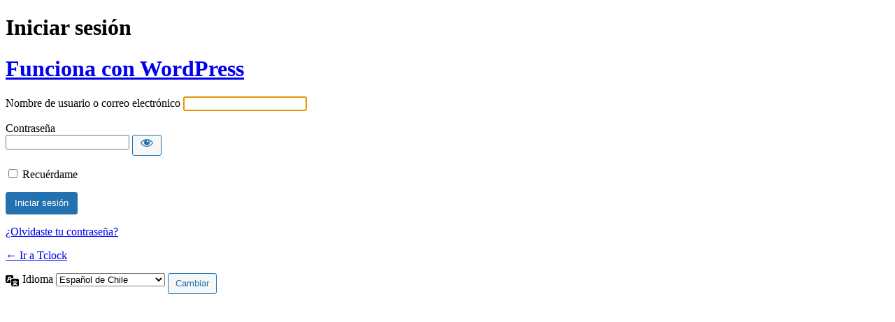

--- FILE ---
content_type: text/html; charset=UTF-8
request_url: https://tclock.cl/login/
body_size: 2780
content:
<!DOCTYPE html>
	<html lang="es-CL">
	<head>
	<meta http-equiv="Content-Type" content="text/html; charset=UTF-8" />
	<title>Iniciar sesión &lsaquo; Tclock &#8212; WordPress</title>
	<meta name='robots' content='max-image-preview:large, noindex, noarchive' />
<link rel='stylesheet' id='dashicons-css' href='https://tclock.cl/wp-includes/css/dashicons.min.css?ver=6.9' type='text/css' media='all' />
<link rel='stylesheet' id='buttons-css' href='https://tclock.cl/wp-includes/css/buttons.min.css?ver=6.9' type='text/css' media='all' />
<link rel='stylesheet' id='forms-css' href='https://tclock.cl/wp-admin/css/forms.min.css?ver=6.9' type='text/css' media='all' />
<link rel='stylesheet' id='l10n-css' href='https://tclock.cl/wp-admin/css/l10n.min.css?ver=6.9' type='text/css' media='all' />
<link rel='stylesheet' id='login-css' href='https://tclock.cl/wp-admin/css/login.min.css?ver=6.9' type='text/css' media='all' />
<meta name="generator" content="Site Kit by Google 1.33.0" />	<meta name='referrer' content='strict-origin-when-cross-origin' />
		<meta name="viewport" content="width=device-width, initial-scale=1.0" />
	<link rel="icon" href="https://tclock.cl/wp-content/uploads/2021/02/cropped-cropped-logo-web-2-1-1-32x32.png" sizes="32x32" />
<link rel="icon" href="https://tclock.cl/wp-content/uploads/2021/02/cropped-cropped-logo-web-2-1-1-192x192.png" sizes="192x192" />
<link rel="apple-touch-icon" href="https://tclock.cl/wp-content/uploads/2021/02/cropped-cropped-logo-web-2-1-1-180x180.png" />
<meta name="msapplication-TileImage" content="https://tclock.cl/wp-content/uploads/2021/02/cropped-cropped-logo-web-2-1-1-270x270.png" />
	</head>
	<body class="login no-js login-action-login wp-core-ui  locale-es-cl">
	<script type="text/javascript">
/* <![CDATA[ */
document.body.className = document.body.className.replace('no-js','js');
/* ]]> */
</script>

				<h1 class="screen-reader-text">Iniciar sesión</h1>
			<div id="login">
		<h1 role="presentation" class="wp-login-logo"><a href="https://wordpress.org/">Funciona con WordPress</a></h1>
	
		<form name="loginform" id="loginform" action="https://tclock.cl/login/" method="post">
			<p>
				<label for="user_login">Nombre de usuario o correo electrónico</label>
				<input type="text" name="log" id="user_login" class="input" value="" size="20" autocapitalize="off" autocomplete="username" required="required" />
			</p>

			<div class="user-pass-wrap">
				<label for="user_pass">Contraseña</label>
				<div class="wp-pwd">
					<input type="password" name="pwd" id="user_pass" class="input password-input" value="" size="20" autocomplete="current-password" spellcheck="false" required="required" />
					<button type="button" class="button button-secondary wp-hide-pw hide-if-no-js" data-toggle="0" aria-label="Mostrar clave">
						<span class="dashicons dashicons-visibility" aria-hidden="true"></span>
					</button>
				</div>
			</div>
						<p class="forgetmenot"><input name="rememberme" type="checkbox" id="rememberme" value="forever"  /> <label for="rememberme">Recuérdame</label></p>
			<p class="submit">
				<input type="submit" name="wp-submit" id="wp-submit" class="button button-primary button-large" value="Iniciar sesión" />
									<input type="hidden" name="redirect_to" value="https://tclock.cl/wp-admin/" />
									<input type="hidden" name="testcookie" value="1" />
			</p>
		</form>

					<p id="nav">
				<a class="wp-login-lost-password" href="https://tclock.cl/login/?action=lostpassword">¿Olvidaste tu contraseña?</a>			</p>
			<script type="text/javascript">
/* <![CDATA[ */
function wp_attempt_focus() {setTimeout( function() {try {d = document.getElementById( "user_login" );d.focus(); d.select();} catch( er ) {}}, 200);}
wp_attempt_focus();
if ( typeof wpOnload === 'function' ) { wpOnload() }
/* ]]> */
</script>
		<p id="backtoblog">
			<a href="https://tclock.cl/">&larr; Ir a Tclock</a>		</p>
			</div>
				<div class="language-switcher">
				<form id="language-switcher" method="get">

					<label for="language-switcher-locales">
						<span class="dashicons dashicons-translation" aria-hidden="true"></span>
						<span class="screen-reader-text">
							Idioma						</span>
					</label>

					<select name="wp_lang" id="language-switcher-locales"><option value="en_US" lang="en" data-installed="1">English (United States)</option>
<option value="es_CL" lang="es" selected='selected' data-installed="1">Español de Chile</option>
<option value="es_ES" lang="es" data-installed="1">Español</option></select>
					
					
					
						<input type="submit" class="button" value="Cambiar">

					</form>
				</div>
			
	<script type="text/javascript" src="https://tclock.cl/wp-includes/js/clipboard.min.js?ver=2.0.11" id="clipboard-js"></script>
<script type="text/javascript" src="https://tclock.cl/wp-includes/js/jquery/jquery.min.js?ver=3.7.1" id="jquery-core-js"></script>
<script type="text/javascript" src="https://tclock.cl/wp-includes/js/jquery/jquery-migrate.min.js?ver=3.4.1" id="jquery-migrate-js"></script>
<script type="text/javascript" id="zxcvbn-async-js-extra">
/* <![CDATA[ */
var _zxcvbnSettings = {"src":"https://tclock.cl/wp-includes/js/zxcvbn.min.js"};
//# sourceURL=zxcvbn-async-js-extra
/* ]]> */
</script>
<script type="text/javascript" src="https://tclock.cl/wp-includes/js/zxcvbn-async.min.js?ver=1.0" id="zxcvbn-async-js"></script>
<script type="text/javascript" src="https://tclock.cl/wp-includes/js/dist/hooks.min.js?ver=dd5603f07f9220ed27f1" id="wp-hooks-js"></script>
<script type="text/javascript" src="https://tclock.cl/wp-includes/js/dist/i18n.min.js?ver=c26c3dc7bed366793375" id="wp-i18n-js"></script>
<script type="text/javascript" id="wp-i18n-js-after">
/* <![CDATA[ */
wp.i18n.setLocaleData( { 'text direction\u0004ltr': [ 'ltr' ] } );
//# sourceURL=wp-i18n-js-after
/* ]]> */
</script>
<script type="text/javascript" id="password-strength-meter-js-extra">
/* <![CDATA[ */
var pwsL10n = {"unknown":"Seguridad de la clave desconocida","short":"Muy d\u00e9bil","bad":"D\u00e9bil","good":"Medio","strong":"Segura","mismatch":"Distintos"};
//# sourceURL=password-strength-meter-js-extra
/* ]]> */
</script>
<script type="text/javascript" id="password-strength-meter-js-translations">
/* <![CDATA[ */
( function( domain, translations ) {
	var localeData = translations.locale_data[ domain ] || translations.locale_data.messages;
	localeData[""].domain = domain;
	wp.i18n.setLocaleData( localeData, domain );
} )( "default", {"translation-revision-date":"2025-05-06 18:22:17+0000","generator":"GlotPress\/4.0.3","domain":"messages","locale_data":{"messages":{"":{"domain":"messages","plural-forms":"nplurals=2; plural=n != 1;","lang":"es_CL"},"%1$s is deprecated since version %2$s! Use %3$s instead. Please consider writing more inclusive code.":["\u00a1%1$s est\u00e1 en desuso desde la versi\u00f3n %2$s! En su lugar usa %3$s. Por favor considera escribir c\u00f3digo m\u00e1s inclusivo."]}},"comment":{"reference":"wp-admin\/js\/password-strength-meter.js"}} );
//# sourceURL=password-strength-meter-js-translations
/* ]]> */
</script>
<script type="text/javascript" src="https://tclock.cl/wp-admin/js/password-strength-meter.min.js?ver=6.9" id="password-strength-meter-js"></script>
<script type="text/javascript" src="https://tclock.cl/wp-includes/js/underscore.min.js?ver=1.13.7" id="underscore-js"></script>
<script type="text/javascript" id="wp-util-js-extra">
/* <![CDATA[ */
var _wpUtilSettings = {"ajax":{"url":"/wp-admin/admin-ajax.php"}};
//# sourceURL=wp-util-js-extra
/* ]]> */
</script>
<script type="text/javascript" src="https://tclock.cl/wp-includes/js/wp-util.min.js?ver=6.9" id="wp-util-js"></script>
<script type="text/javascript" src="https://tclock.cl/wp-includes/js/dist/dom-ready.min.js?ver=f77871ff7694fffea381" id="wp-dom-ready-js"></script>
<script type="text/javascript" id="wp-a11y-js-translations">
/* <![CDATA[ */
( function( domain, translations ) {
	var localeData = translations.locale_data[ domain ] || translations.locale_data.messages;
	localeData[""].domain = domain;
	wp.i18n.setLocaleData( localeData, domain );
} )( "default", {"translation-revision-date":"2025-11-14 01:36:14+0000","generator":"GlotPress\/4.0.3","domain":"messages","locale_data":{"messages":{"":{"domain":"messages","plural-forms":"nplurals=2; plural=n != 1;","lang":"es_CL"},"Notifications":["Notificaciones"]}},"comment":{"reference":"wp-includes\/js\/dist\/a11y.js"}} );
//# sourceURL=wp-a11y-js-translations
/* ]]> */
</script>
<script type="text/javascript" src="https://tclock.cl/wp-includes/js/dist/a11y.min.js?ver=cb460b4676c94bd228ed" id="wp-a11y-js"></script>
<script type="text/javascript" id="user-profile-js-extra">
/* <![CDATA[ */
var userProfileL10n = {"user_id":"0","nonce":"3d3f552ac1"};
//# sourceURL=user-profile-js-extra
/* ]]> */
</script>
<script type="text/javascript" id="user-profile-js-translations">
/* <![CDATA[ */
( function( domain, translations ) {
	var localeData = translations.locale_data[ domain ] || translations.locale_data.messages;
	localeData[""].domain = domain;
	wp.i18n.setLocaleData( localeData, domain );
} )( "default", {"translation-revision-date":"2025-05-06 18:22:17+0000","generator":"GlotPress\/4.0.3","domain":"messages","locale_data":{"messages":{"":{"domain":"messages","plural-forms":"nplurals=2; plural=n != 1;","lang":"es_CL"},"Application password has been copied to your clipboard.":["La contrase\u00f1a de la aplicaci\u00f3n se ha copiado en tu portapapeles."],"Your new password has not been saved.":["La nueva contrase\u00f1a no se ha guardado."],"Hide":["Ocultar"],"Confirm use of weak password":["Confirma el uso de una clave d\u00e9bil"],"Hide password":["Ocultar clave"],"Show password":["Mostrar clave"],"Show":["Mostrar"],"The changes you made will be lost if you navigate away from this page.":["Los cambios que realizaste se perder\u00e1n si cierras o actualizas esta p\u00e1gina."]}},"comment":{"reference":"wp-admin\/js\/user-profile.js"}} );
//# sourceURL=user-profile-js-translations
/* ]]> */
</script>
<script type="text/javascript" src="https://tclock.cl/wp-admin/js/user-profile.min.js?ver=6.9" id="user-profile-js"></script>
<script type="text/javascript">
(function() {
				var expirationDate = new Date();
				expirationDate.setTime( expirationDate.getTime() + 31536000 * 1000 );
				document.cookie = "pll_language=es; expires=" + expirationDate.toUTCString() + "; path=/; secure; SameSite=Lax";
			}());

</script>
	</body>
	</html>
	